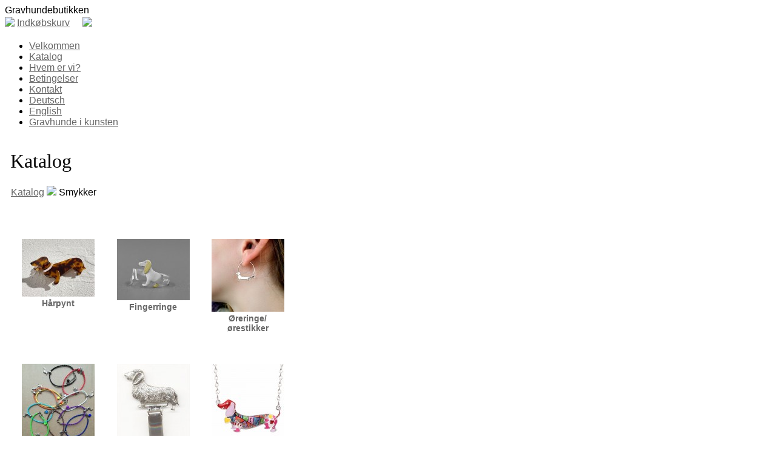

--- FILE ---
content_type: text/html; charset=iso-8859-1
request_url: https://gravhundebutikken.dk/?id=204745&catalogue_selected=69651_9677
body_size: 5373
content:
<!DOCTYPE HTML>
<html>
<head>
<base href="https://gravhundebutikken.dk">
<meta http-equiv="content-type" content="text/html; charset=iso-8859-1" />
<title>Gravhundebutikken</title>
<meta name="description" content="Vi har alt til gravhundeentusiasten - undtagen levende hunde" />
<meta name="keywords" content="gravhund, gravhundeting, gravhundekrus, gravhundefigurer, gravhundestrømper, gravhundehalsbånd, gravhundesmykker, gravhundetasker, plysgravhunde, tøjgravhunde, gravhunde for sjov, gravhundekageforme, gravhundeparaply, gravhundelegetøj" />
<script type="text/javascript" src="admin/Systemfiles/Jquery/jquery-1.9.1.min.js"></script>
<script type="text/javascript" src="admin/Systemfiles/javascript+validate+swfobject.js?v=7"></script>
<link rel="alternate"  href="https://gravhundebutikken.dk/Feeds/24781" type="application/rss+xml" title="gravhundebutikken.dk"/>
<style type="text/css">
	.warning{background-color: #FFC5A8;padding: 10px;border: 1px dashed #dddddd; margin-bottom: 5px;}
	.notice{background-color: #77B272;padding: 10px;border: 1px dashed #dddddd; margin-bottom: 5px; color:#ffffff;}
	.welcome100Image{border: 0px;}
	br.innova{display:none;}
	#cmsSnippetsSidebar, #cms-standard-sidebar-left-content-elements-wrap,
	#cms-standard-sidebar-right-content-elements-wrap{width:217px; overflow:hidden;}
	a img{border:0px;}
	img.image-100{width:220px;}
	img.image-50{width:50%;}
	img.image-25{width:25%;}

	button.webshop_add_to_basket {background-image: url('../Mediafiles/Images/add_to_basket.gif');background-repeat: no-repeat;width:110px;border:1px solid #999999;background-color:#eeeeee;background-position: left center;text-align:right;padding-right:10px;}
	#webshop_customer_info_form .invalid input{background: #cc0000; color:#ffffff;}
	#webshop-form-wrap .sep-ver{width:1px; background: #eeeeee;}
	#webshop-form-wrap .sep-hor{height:1px; background: #eeeeee;}

		.cmsContentStandardGuestbookWrap input:not([type="checkbox"]), .cmsContentStandardGuestbookWrap textarea,
	.cmsContentStandardContact_formWrap input, .cmsContentStandardContact_formWrap textarea,
	.cmsContentStandardNewsletterWrap input, .cmsContentStandardNewsletterWrap textarea,
	.cmsContentStandardWebshopWrap input, .cmsContentStandardWebshopWrap textarea{
		border:1px solid #cccccc; padding: 5px; font-size:13px; -webkit-border-radius: 4px; -moz-border-radius: 4px; border-radius: 4px;
	}
	.cmsContentStandardGuestbookWrap table td, .cmsContentStandardContact_formWrap table td, .cmsContentStandardNewsletterWrap table td{background: none;}
	.cmsContentStandardGuestbookWrap button, .cmsContentStandardContact_formWrap button, .cmsContentStandardNewsletterWrap button{
		padding:8px 18px; background: #ffffff; border:1px solid #999999; font-weight: bold; -webkit-border-radius: 4px;
		-moz-border-radius: 4px; border-radius: 4px;
	}
    .lightbox {
        z-index: 1000000 !important;
    }
</style>
<link rel="stylesheet" type="text/css" href="css.php?id=24781" /><link rel="stylesheet" href="//fonts.googleapis.com/css?family=Open+Sans+Condensed:700" type="text/css" media="screen" />
<link rel="stylesheet" type="text/css" href="admin/Templates/Dynamic/hardcoded-shared/style-agg.php?sid=24781&amp;pid=204745&amp;lid=19176&amp;template=Dynamic/hardcoded-three-columns&amp;theme=clean-dog&amp;fonts=true&amp;ts=1767874812" media="screen" />

<style type="text/css">#cmsSnippetsSidebar, #cms-standard-sidebar-left-content-elements-wrap, #cms-standard-sidebar-right-content-elements-wrap{width:220px;}</style>

</head>
<body id="body" onload="validate_on_change(); " class="204745 standard">

<div id="cmsOuterWrap1">
<div id="cmsOuterWrap2">
<div id="cmsOuterWrap3">
<div id="cmsOuterWrap4">
	
	<div id="cmsInnerWrap">
		
		<div id="cmsHeaderWrap">
						
			<div id="cmsHeaderInner" class="cmsInnerWrap">				
								
				<div id="cmsLogo" onclick="document.location.href='/'">
					<div id="cmsLogoText">Gravhundebutikken</div>				</div>
				<div id="cmsQuickLinks">
					<table  cellspacing="0" cellpadding="0"><tr><td><table  cellspacing="0" cellpadding="0" border='0'><tr valign="middle"><td><img src='https://gravhundebutikken.dk/admin/Modules/Design/Quick_links/Interface/Back/Images/cart.gif'></td>
<td>&nbsp;</td>
<td class="quick_link">
<a style="" class="quick_link" href="?id=webshop">Indkøbskurv</a>
</td>
<td width="10">&nbsp;</td>
<td width="1" class="quick_link_separator"></td>
<td width="10">&nbsp;</td>
<td><img src="admin/Mediafiles/Images/Creditcards/paypal.gif" /></td>
<td width="10">&nbsp;</td>
<td width="1" class="quick_link_separator"></td>
<td width="10">&nbsp;</td>
<td><iframe src="https://www.facebook.com/plugins/like.php?href=https%3A%2F%2Fgravhundebutikken.dk%2F%3Fid%3D204745%26catalogue_selected%3D69651_9677&layout=button_count&show_faces=true&width=150&action=like&colorscheme=light&height=21&locale=da_DK" scrolling="no" frameborder="0" style="border:none; overflow:hidden; width:150px; height:21px;" allowTransparency="true"></iframe></td>
</tr></table></td></tr></table>				</div>
								<div id="cmsHeaderNavWrap">
					<div id="cmsHeaderNav">
						<ul class="dropdown">
<li id="204602" class=""><a href="https://gravhundebutikken.dk" title="Velkommen"  ><span>Velkommen</span></a>
</li>
<li id="204745" class="selected"><a href="?id=204745" title="Katalog"  ><span>Katalog</span></a>
</li>
<li id="1399807" class=""><a href="hvem-er-vi" title="Hvem er vi?"  ><span>Hvem er vi?</span></a>
</li>
<li id="206758" class=""><a href="?id=206758" title="Betingelser"  ><span>Betingelser</span></a>
</li>
<li id="204605" class=""><a href="?id=204605" title="Kontakt"  ><span>Kontakt</span></a>
</li>
<li id="220992" class=""><a href="?id=220992" title="Deutsch"  ><span>Deutsch</span></a>
</li>
<li id="220985" class=""><a href="?id=220985" title="English"  ><span>English</span></a>
</li>
<li id="353778" class=""><a href="gravhunde-i-kunsten" title="Gravhunde i kunsten"  ><span>Gravhunde i kunsten</span></a>
</li>
</ul>
						<div style="clear:left;"></div>
					</div>
				</div>
			</div>
			
			<div id="cmsHeaderFullWidthWrap">
				
			</div>
		</div>
		
				
		<div id="cmsMiddleWrap">
						
			<div id="cmsMiddleInner" class="cmsInnerWrap">
				
				<table style="width:100%;" cellpadding="0" cellspacing="0">
					
										<tr>		
						<td valign="top" id="cmsLeftCol">						
														

						</td>		
						
						<td id="cmsStandardContent" valign="top">							
       						
	<table cellpadding="0" cellspacing="0">
		<tr>	  
			<td width="1"></td>
			<td width="2"></td>
			<td>
		
						
				<!--Headline-->
				<table cellspacing="0" cellpadding="0" width="490">
				  	<tr> 	  
				 	  	<td width="6" valign="top"></td>
						<td class="standard-page-headline-wrap">
							<h1>Katalog</h1>						</td>
					</tr>
				</table>
	
										<table cellpadding="0" cellspacing="0" width="100%">
						    <tr>
						    	<td></td>
						    	<td colspan="3"></td>
						    </tr>
						    <tr>		  
								<td width="6" valign="top"></td>			
						    	<td width="1"></td>
					
											
					      		<td>
					      															  	<div style="overflow:hidden;width:490px;" class="pageContentSection cmsContentStandardCatalogueWrap">
								  	
								  	<link rel="stylesheet" href="admin/Modules/Catalogue/Includes/catalogue.css" type="text/css" media="screen" />

<style type="text/css">.catalogueImageThumb{border: 1px solid #dddddd;}.catalogueImageThumb:hover{border: 1px solid black;}.cataloguePrice{font-weight:bold;}.catalogueItemWrap .catalogueItemImageThumb{height:50px;max-height:50px;margin:0 0.5em 0.5em 0;overflow:hidden;float:left;}.catalogueItemWrap .catalogueItemImageThumb img{border:0px;height:50px;}.catalogueItemWrap .catalogueItemImageLargeWrap img{border:0px;max-width:100%;max-height:100%;}.catalogueItemWrap h1.itemName{margin:0px;}.catalogueItemWrap div, 
		   .catalogueListWrap div{max-width:100%;margin-bottom:1em;}.catalogueItemWrap div.itemShortInfo, 
		   .catalogueItemWrap div.catalogueItemDescription div, 
		   .catalogueListWrap div.itemShortInfo, 
		   .catalogueListWrap div.catalogueItemDescription div{margin-bottom:0;}.catalogueListWrap .listCatWrap {width:120px; min-height:120px; display:inline-block; margin:1.3em; font-size:14px; text-align:center; vertical-align: top; zoom: 1; *display: inline;}.catalogueListWrap .listCatWrap a{text-decoration:none;}.catalogueListWrap .listCatWrap img{max-height:80%;}.catalogueListWrap .listCatWrap a.listCatName{font-weight:bold;overflow:hidden;}.catalogueListWrap img{border:0px;max-width:100%;}.catalogueListWrap .catDesc {margin-bottom:0;}.catalogueListWrap .listItemImageWrap .listItemImagePlaceholder{width:120px;height:110px;background:url('https://gravhundebutikken.dk/admin/Mediafiles/Images/transparent.gif') repeat;}.catalogueListWrap .ui-input-text, 
		   .catalogueListWrap input[type=text]{margin-left:5px;margin-right:5px;}.catalogueItemWrap .ui-input-text{margin:auto 5px;}.catalogueItemWrap input[type=text]{margin-left:5px;margin-right:5px;}.catalogueListWrap .listItemTextWrap.catalogue-item-image-l > div{padding-left:0.5em;}.catalogueListWrap .listItemWrap .catalogue-item-block-a { clear:left;float: left; }.catalogueListWrap .listItemWrap .catalogue-item-block-b { float:right; box-sizing:border-box;} /* Single column vertical stack*/
			@media all and (max-width: 50em) {
			  .catalogueListWrap .listItemWrap .catalogue-item-block-a,
			  .catalogueListWrap .listItemWrap .catalogue-item-block-b {
			    width: 100%;
			    /*float:none;*/
			  }
			 .catalogueListWrap .listItemTextWrap.catalogue-item-image-l > div{padding-left:0;}
			 .catalogueListWrap .listItemImageWrap .listItemImagePlaceholder{display:none;}
			 .catalogueListWrap .listItemTitleWrap{margin-bottom:0;}
			}
			
			/* Multiple horizontal columns*/
			@media all and (min-width: 50.1em) {
			  .catalogueListWrap .listItemWrap .catalogue-item-block-small {width: 33.333%;}
			  .catalogueListWrap .listItemWrap .catalogue-item-block-medium {width: 66.666%;}
			  .catalogueListWrap .listItemWrap .catalogue-item-block-50pct-width {width: 50%;}
			}			
			.catalogueListWrap .listItemWrap .catalogue-item-block-large {width: 100%;}
			</style>
<link rel='stylesheet' href='https://gravhundebutikken.dk/admin/Systemfiles/Jquery/Lightbox/jquery-lightbox-2.7.1/css/lightbox.css' /><script type='text/javascript' src='https://gravhundebutikken.dk/admin/Systemfiles/Jquery/Lightbox/jquery-lightbox-2.7.1/js/lightbox.min.js' ></script><script language="javascript" type="text/javascript" src="admin/Modules/Catalogue/Includes/catalogueFrontend.js?t=1768518236"></script>
	<form action="?id=webshop&page_id=204745&catalogue_selected=69651_9677" method="post" name="form_webshop" style="margin:0px;">
		<input type="hidden" name="add_product_id" id="add_product_id" value="test1" />
		<input type="hidden" name="add_number" id="add_number" value="" />
		<input type="hidden" name="catalogueVariationOptionIds" id="catalogueVariationOptionIds" value="" />
		<input type="hidden" name="from" id="from" value="/?id=204745&catalogue_selected=69651_9677" />
	</form>
<div style="margin-bottom:1em;"><a href="?id=204745">Katalog</a> <img src="https://gravhundebutikken.dk/admin/Mediafiles/Images/arrowRight.gif" /> Smykker</div><div class='catalogueListWrap'><div class='catDesc'><div>&nbsp;</div></div><div class='listCatWrap'><a href="?id=204745&catalogue_selected=861197_9677"><img alt="Hårpynt" title="H&aring;rpynt" src="/uf/20000_29999/24781/S/8faae7937d852c79a9602621790fd07a.jpg"><br /></a>
<div><a class="listCatName" href="?id=204745&catalogue_selected=861197_9677">Hårpynt</a></div></div><div class='listCatWrap'><a href="?id=204745&catalogue_selected=858226_9677"><img alt="Fingerringe" title="Fingerringe" src="/uf/20000_29999/24781/S/ceb09afa3889eb168b0a590de2f5880d.jpg"><br /></a>
<div><a class="listCatName" href="?id=204745&catalogue_selected=858226_9677">Fingerringe</a></div></div><div class='listCatWrap'><a href="?id=204745&catalogue_selected=836576_9677"><img alt="Øreringe/ørestikker" title="&Oslash;reringe/&oslash;restikker" src="/uf/20000_29999/24781/S/5485bb68299a7afe147a959dfc992e86.jpg"><br /></a>
<div><a class="listCatName" href="?id=204745&catalogue_selected=836576_9677">Øreringe/ørestikker</a></div></div><div class='listCatWrap'><a href="?id=204745&catalogue_selected=765140_9677"><img alt="h-r 10-140_148" title="Armb&aring;nd og vedh&aelig;ng" src="/uf/20000_29999/24781/S/0c56b69140a4468d0bb527fa6271f571.jpg"><br /></a>
<div><a class="listCatName" href="?id=204745&catalogue_selected=765140_9677">Armbånd og vedhæng</a></div></div><div class='listCatWrap'><a href="?id=204745&catalogue_selected=388064_9677"><img alt="Nummerclips" title="Nummerclips" src="/uf/20000_29999/24781/S/d9df5d3bfad900fced51509847adc2a3.jpg"><br /></a>
<div><a class="listCatName" href="?id=204745&catalogue_selected=388064_9677">Nummerclips</a></div></div><div class='listCatWrap'><a href="?id=204745&catalogue_selected=115084_9677"><img alt="Halskæder og vedhæng" title="Halsk&aelig;der og vedh&aelig;ng" src="/uf/20000_29999/24781/S/cb36b70bc50f72b07832d21a54085ee3.jpg"><br /></a>
<div><a class="listCatName" href="?id=204745&catalogue_selected=115084_9677">Halskæder og vedhæng</a></div></div><div class='listCatWrap'><a href="?id=204745&catalogue_selected=115082_9677"><img alt="Brocher og pins" title="Brocher og pins" src="/uf/20000_29999/24781/S/9e9e1940cc403f1fafb03d99d6be5b71.jpg"><br /></a>
<div><a class="listCatName" href="?id=204745&catalogue_selected=115082_9677">Brocher og pins</a></div></div><div style='clear:both;margin:0;height:1.5em;'></div>
<a name='694644' ></a>
<a name='9677_694644' ></a>
<div class='listItemWrap'><div class='listItemTextWrap catalogue-item-image-r catalogue-item-block-medium catalogue-item-block-a'><div class='listItemTitleWrap'><a title="slipsenål med ruhåret gravhund" href="?id=204745&catalogue_selected=694644_9677#694644" class="catalogueListTitle"><b>slipsenål med ruhåret gravhund</b></a></div><div class='itemShortInfo'>Varenr.: 10-102</div><div class="cataloguePrice">135,00 DKK</div><div><table border=0 width="100%" cellspacing="0" cellpadding="0"><tr><td width="100%"><input value="Læg i kurv (min. 1)" type="button"class="addToBasket"onclick="document.form_webshop.add_product_id.value='694644'; document.form_webshop.add_number.value=document.getElementById('number_694644').value; addToBasket('img-694644-9677',document.form_webshop);" ></td></tr></table><input id="number_694644" type="hidden" value="1"></div></div><div class="listItemImageWrap catalogue-item-block-small catalogue-item-block-b"><a href="?id=204745&catalogue_selected=694644_9677#694644"><img id="img-694644-9677" alt="slipsenål med ruhåret gravhund" title="slipsen&aring;l med ruh&aring;ret gravhund" src="/uf/20000_29999/24781/S/9d8c9fa7a7d80e241cf74ad9979a3dd6.jpg" style='float:right;'/></a></div></div><div style='clear:both;margin:0;height:1.5em;'></div>
<a name='694643' ></a>
<a name='9677_694643' ></a>
<div class='listItemWrap'><div class='listItemTextWrap catalogue-item-image-r catalogue-item-block-medium catalogue-item-block-a'><div class='listItemTitleWrap'><a title="slipsenål med langhåret gravhund" href="?id=204745&catalogue_selected=694643_9677#694643" class="catalogueListTitle"><b>slipsenål med langhåret gravhund</b></a></div><div class='itemShortInfo'>Varenr.: 10-101</div><div class="cataloguePrice">135,00 DKK</div><div><table border=0 width="100%" cellspacing="0" cellpadding="0"><tr><td width="60%"><input value="Læg i kurv (min. 1)" type="button"class="addToBasket"onclick="document.form_webshop.add_product_id.value='694643'; document.form_webshop.add_number.value=document.getElementById('number_694643').value; addToBasket('img-694643-9677',document.form_webshop);" ></td><td width="20%"><input id="number_694643" type="text" style="width:40px; text-align:right;" value="1" /></td><td width="20%">stk.</td></tr></table></div></div><div class="listItemImageWrap catalogue-item-block-small catalogue-item-block-b"><a href="?id=204745&catalogue_selected=694643_9677#694643"><img id="img-694643-9677" alt="slipsenål med langhåret gravhund" title="slipsen&aring;l med langh&aring;ret gravhund" src="/uf/20000_29999/24781/S/f978bebff085948217ee242a80d71936.jpg" style='float:right;'/></a></div></div><div style='clear:both;margin:0;height:1.5em;'></div>
<a name='694639' ></a>
<a name='9677_694639' ></a>
<div class='listItemWrap'><div class='listItemTextWrap catalogue-item-image-r catalogue-item-block-medium catalogue-item-block-a'><div class='listItemTitleWrap'><a title="slipsenål med korthåret gravhund" href="?id=204745&catalogue_selected=694639_9677#694639" class="catalogueListTitle"><b>slipsenål med korthåret gravhund</b></a></div><div class='itemShortInfo'>Varenr.: 10-100</div><div class="cataloguePrice">135,00 DKK</div><div><table border=0 width="100%" cellspacing="0" cellpadding="0"><tr><td width="60%"><input value="Læg i kurv (min. 1)" type="button"class="addToBasket"onclick="document.form_webshop.add_product_id.value='694639'; document.form_webshop.add_number.value=document.getElementById('number_694639').value; addToBasket('img-694639-9677',document.form_webshop);" ></td><td width="20%"><input id="number_694639" type="text" style="width:40px; text-align:right;" value="1" /></td><td width="20%">stk.</td></tr></table></div></div><div class="listItemImageWrap catalogue-item-block-small catalogue-item-block-b"><a href="?id=204745&catalogue_selected=694639_9677#694639"><img id="img-694639-9677" alt="slipsenål med korthåret gravhund" title="slipsen&aring;l med korth&aring;ret gravhund" src="/uf/20000_29999/24781/S/9474004f73ccb5ab9342d5f8bce151e4.jpg" style='float:right;'/></a></div></div></div>
<div style='clear:both;'></div>																		</div>
							  </td>
							  <td width="1"></td>
							</tr>
							<tr>
								<td></td>
								<td colspan="3"></td>
							</tr>
							<tr>
								<td height=10></td>
							</tr>
					  	</table> 
							</td>
			<td width="2"></td>
			<td width="1"></td>
		</tr>
	</table>


       						
						</td>										  																	
						
						<td valign="top" id="cmsRightCol">		
														

						</td>
						
					</tr>
															
				</table>

			</div>
			
		</div>
		
		<div id="cmsFooterWrap">
						
			<div id="cmsFooterInner" class="cmsInnerWrap">
				
				<div id="cmsContactWrap" class="template">
	      			Susanne Bech | Østergade 27, Odder  - Danmark&nbsp;|&nbsp;Tlf.: 40442317						   			
				</div>
				
								
				<div id="cmsBrandingLink">
					
<div id="commercialLinkInnerWrap"><a style="line-height: 100%;" class="commercial_link" href="https://bricksite.com" target="_blank" >Bricksite.com</a></div>
				</div>
			</div>			
			
		</div>
		
	</div>
<!-- End main wraps -->
</div>	
</div>
</div>
</div>

<script type="text/javascript">
var pkBaseURL = (("https:" == document.location.protocol) ? "https://cmsstats.com/" : "http://cmsstats.com/");
document.write(unescape("%3Cscript src='" + pkBaseURL + "piwik.js' type='text/javascript'%3E%3C/script%3E"));

</script><script type="text/javascript">
try {
  var piwikTracker = Piwik.getTracker(pkBaseURL + "piwik.php", 593);
  piwikTracker.trackPageView();
  piwikTracker.enableLinkTracking();
  piwikTracker.setRequestMethod("POST");
} catch( err ) {}
</script><noscript><p><img src="https://cmsstats.com/piwik.php?idsite=593" style="border:0" alt="" /></p></noscript>


<script type="text/javascript">	
	$(window).load(function(){		
		var headerNavItemPos; var headerNavItemsTotalWidth = 0; 
		var headerNavWidthTmp = 960; 
		var bHeaderNavsHidden = 0; var headerNavHiddenItems = "";		
		$('#cmsHeaderNav > ul > li').each(function(){
			headerNavItemsTotalWidth += $(this).width();
			if (headerNavItemsTotalWidth > headerNavWidthTmp){
				headerNavHiddenItems += '<li>'+$(this).html()+'</li>'; $(this).hide(); bHeaderNavsHidden = 1;
			}
		});					
			});
</script>
</body>
</html>